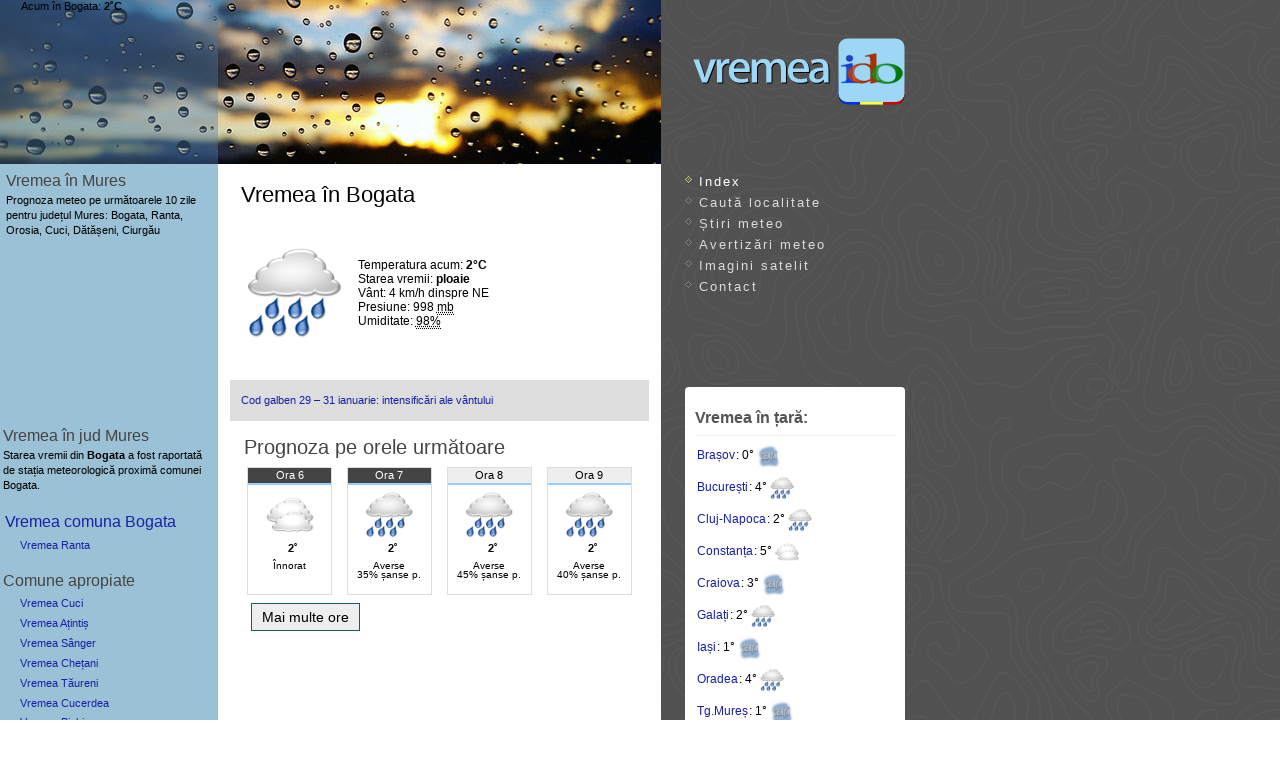

--- FILE ---
content_type: text/html
request_url: https://vremea.ido.ro/Bogata~684432.htm
body_size: 50495
content:
<!DOCTYPE html>
<html lang="ro">
<head prefix="og: http://ogp.me/ns#">
<meta charset="UTF-8">
<title>Vremea în Bogata județul Mures</title>
<meta name="viewport" content="width=device-width, initial-scale=1">
<meta name="theme-color" content="#b7daef">
<meta name="keywords" content="vremea, Bogata, Mures, romania, Ranta,Orosia,Cuci,Dătășeni,Ciurgău, prognoza, meteo">
<meta name="description" content="Vremea în comuna Bogata, jud. Mures. Află prognoza meteo pe ore și pe 10 zile în Bogata dintr-o privire!">

<!--GA--><script>
window['gtag_enable_tcf_support']=true;
</script>
<script async src="https://www.googletagmanager.com/gtag/js?id=G-HNYMG4C43P"></script>
<script>
window.dataLayer=window.dataLayer || [];
function gtag(){dataLayer.push(arguments);}
gtag('js',new Date());
gtag('config','G-HNYMG4C43P');
</script>

<link rel="stylesheet" type="text/css" media="screen" href="/styles/screen08d.css">

<style>
.hpom{padding:1px 4px;border:1px solid #555;border-radius:9px;font:bold 11px sans-serif;cursor:help}
</style>
<script>
var alert_jud="Mures";
var pagez="Bogata~684432.htm";
var namez="Bogata";
var now_title = "Vremea Bogata - ido.ro";
var now_text = "Vremea acum în Bogata: 2°, ploaie.";
</script>
<script src="/js/js.v3g.php"></script>

<meta name="author" content="ido.ro">
<meta name="subject" content="Vremea">
<meta name="robots" content="ALL">
<link rel="canonical" href="https://vremea.ido.ro/Bogata~684432.htm">
<link rel="preload" href="https://vremea.ido.ro/js/alert/Mures.json" as="fetch">
<link rel="manifest" href="/manifest.json">
<meta name="mobile-web-app-capable" content="yes">
<link rel="apple-touch-icon" href="/apple-touch-icon.png" sizes="180x180">
<link rel="icon" type="image/png" href="/android-chrome-192x192.png" sizes="192x192">
<link rel="icon" type="image/png" href="/favicon-32x32.png" sizes="32x32">
<link rel="icon" type="image/png" href="/favicon-16x16.png" sizes="16x16">
<link rel="mask-icon" href="/safari-pinned-tab.svg" color="#c1e1f7">
<meta name="apple-mobile-web-app-title" content="Vremea.ido.ro">
<meta name="application-name" content="Vremea.ido.ro">
<meta name="referrer" content="origin-when-cross-origin">

<meta property="og:url" content="https://vremea.ido.ro/Bogata~684432.htm">
<meta property="og:type" content="website">
<meta property="og:title" content="Vremea în Bogata">
<meta property="og:description" content="Prognoza meteo ido.ro pentru Bogata, jud. Mures detaliată pe 48 de ore și pe zece zile.">
<meta property="og:site_name" content="Vremea ido">
<meta property="og:image" content="https://vremea.ido.ro/og-image2.jpg">
<meta property="og:image:width" content="1200">
<meta property="og:image:height" content="630">
<meta property="og:locale" content="ro_RO">
</head>
<body>
<div id="container">
<div id="logo"><a href="//vremea.ido.ro"><img src="//vremea.ido.ro/images/vremea.png" srcset="/images/vremea.svg" alt="Vremea"></a></div>
<div id="top"><img src="//vremea.ido.ro/images/iarna/ploaie.jpg" alt="Meteo Romania">
</div>

<div id="sidebar">
<h2>Vremea în Mures</h2>
<p>Prognoza meteo pe următoarele 10 zile pentru județul Mures: Bogata, Ranta, Orosia, Cuci, Dătășeni, Ciurgău</p>
</div>

<div id="body">
<h1 id="h1now" class="xxs">Vremea în Bogata</h1><div id="now">
<img src="/img-meteo/t/ploaie.png" alt="ploaie">
<div id="nowtxt"> 
Temperatura acum: <b title="grade Celsius">2&deg;C</b><br>Starea vremii: <b>ploaie</b><br>Vânt: <span title="Vânt calm">4 km/h</span><span title="Direcția vântului">  dinspre NE</span><br><span title='Presiunea atmosferică: 749mmHg (milimetri coloană de mercur)'>Presiune: 998 <abbr title='milibari'>mb</abbr></span><br>Umiditate: <abbr title='Umiditatea relativă a aerului. Indicele Temperatură-Umiditate: 35.8'>98%</abbr><br></div></div><div id="acum"><span title="Temperatura la 6:06">Acum în Bogata: <b>2&#730;C</b></span></div>
<br><div class="show favs"><ul><li><a href="https://vremea.ido.ro/stiri/7289-cod-galben-29-31-ianuarie-intensificari-ale-vantului-7289/" title="Cod galben 29 – 31 ianuarie: intensificări ale vântului">Cod galben 29 – 31 ianuarie: intensificări ale vântului</a></li></ul></div>

<h2 id="peore">Prognoza pe orele următoare</h2>

<div class="hz">
<div title="Vânt: 5 km/h dinspre ESE. " class="bx ">
<p class="bx1 th0 thnight">Ora 6</p><img src="/img-meteo/cer-acoperit.png" alt="Înnorat" width="48" height="48"><p><b>2˚</b></p>
<p class="bx2">Înnorat</p></div><div title="Sunt 35% șanse să cadă 0.1 l/m2. Vânt: 6 km/h dinspre est. " class="bx ">
<p class="bx1 th0 thnight">Ora 7</p><img src="/img-meteo/ploaie.png" alt="Averse" width="48" height="48"><p><b>2˚</b></p>
<p class="bx2">Averse<br>35% șanse p.</p></div><div title="Sunt 45% șanse să cadă 0.12 l/m2. Vânt: 6 km/h dinspre est. " class="bx ">
<p class="bx1 th0">Ora 8</p><img src="/img-meteo/ploaie.png" alt="Averse" width="48" height="48"><p><b>2˚</b></p>
<p class="bx2">Averse<br>45% șanse p.</p></div><div title="Sunt 40% șanse să cadă 0.2 l/m2. Vânt: 5 km/h dinspre est. " class="bx ">
<p class="bx1 th0">Ora 9</p><img src="/img-meteo/ploaie.png" alt="Averse" width="48" height="48"><p><b>2˚</b></p>
<p class="bx2">Averse<br>40% șanse p.</p></div><div title="Sunt 35% șanse să cadă 0.1 l/m2. Vânt: 6 km/h dinspre est. " class="bx  hidebox">
<p class="bx1 th0">Ora 10</p><img src="/img-meteo/ploaie.png" alt="Averse" loading="lazy"><p><b>2˚</b></p>
<p class="bx2">Averse<br>35% șanse p.</p></div><div title="Sunt 35% șanse să cadă 0 l/m2. Vânt: 7 km/h dinspre est. " class="bx  hidebox">
<p class="bx1 th0">Ora 11</p><img src="/img-meteo/ploaie.png" alt="Averse" loading="lazy"><p><b>3˚</b></p>
<p class="bx2">Averse<br>35% șanse p.</p></div><div title="Vânt: 6 km/h dinspre est. " class="bx  hidebox">
<p class="bx1 th0">Ora 12</p><img src="/img-meteo/cer-acoperit.png" alt="Înnorat" loading="lazy"><p><b>4˚</b></p>
<p class="bx2">Înnorat</p></div><div title="Vânt: 5 km/h dinspre est. " class="bx  hidebox">
<p class="bx1 th5">Ora 13</p><img src="/img-meteo/cer-acoperit.png" alt="Înnorat" loading="lazy"><p><b>5˚</b></p>
<p class="bx2">Înnorat</p></div><div title="Vânt: 5 km/h dinspre NE. " class="bx  hidebox">
<p class="bx1 th5">Ora 14</p><img src="/img-meteo/cer-acoperit.png" alt="Înnorat" loading="lazy"><p><b>5˚</b></p>
<p class="bx2">Înnorat</p></div><div title="Vânt: 5 km/h dinspre NE. " class="bx  hidebox">
<p class="bx1 th5">Ora 15</p><img src="/img-meteo/cer-acoperit.png" alt="Înnorat" loading="lazy"><p><b>5˚</b></p>
<p class="bx2">Înnorat</p></div><div title="Vânt: 4 km/h dinspre VNV. " class="bx  hidebox">
<p class="bx1 th0">Ora 16</p><img src="/img-meteo/cer-acoperit.png" alt="Înnorat" loading="lazy"><p><b>4˚</b></p>
<p class="bx2">Înnorat</p></div><div title="Sunt 35% șanse să cadă 0.1 l/m2. Vânt: 4 km/h dinspre vest. " class="bx  hidebox">
<p class="bx1 th0">Ora 17</p><img src="/img-meteo/ploaie.png" alt="Averse" loading="lazy"><p><b>4˚</b></p>
<p class="bx2">Averse<br>35% șanse p.</p></div><div title="Sunt 35% șanse să cadă 0.1 l/m2. Vânt: 4 km/h dinspre VNV. " class="bx  hidebox">
<p class="bx1 th0 thnight">Ora 18</p><img src="/img-meteo/ploaie.png" alt="Averse" loading="lazy"><p><b>4˚</b></p>
<p class="bx2">Averse<br>35% șanse p.</p></div><div title="Sunt 40% șanse să cadă 0.18 l/m2. Vânt: 4 km/h dinspre vest. " class="bx  hidebox">
<p class="bx1 th0 thnight">Ora 19</p><img src="/img-meteo/ploaie.png" alt="Averse" loading="lazy"><p><b>3˚</b></p>
<p class="bx2">Averse<br>40% șanse p.</p></div><div title="Sunt 40% șanse să cadă 0.18 l/m2. Vânt: 4 km/h dinspre VSV. " class="bx  hidebox">
<p class="bx1 th0 thnight">Ora 20</p><img src="/img-meteo/ploaie.png" alt="Averse" loading="lazy"><p><b>3˚</b></p>
<p class="bx2">Averse<br>40% șanse p.</p></div><div title="Sunt 35% șanse să cadă 0.1 l/m2. Vânt: 4 km/h dinspre SV. " class="bx  hidebox">
<p class="bx1 th0 thnight">Ora 21</p><img src="/img-meteo/ploaie.png" alt="Averse" loading="lazy"><p><b>3˚</b></p>
<p class="bx2">Averse<br>35% șanse p.</p></div><div title="Sunt 40% șanse să cadă 0.1 l/m2. Vânt: 3 km/h dinspre est. " class="bx  hidebox">
<p class="bx1 th0 thnight">Ora 22</p><img src="/img-meteo/ploaie.png" alt="Averse" loading="lazy"><p><b>3˚</b></p>
<p class="bx2">Averse<br>40% șanse p.</p></div><div title="Sunt 35% șanse să cadă 0.1 l/m2. Vânt: 4 km/h dinspre est. " class="bx  hidebox">
<p class="bx1 th0 thnight">Ora 23</p><img src="/img-meteo/ploaie.png" alt="Averse" loading="lazy"><p><b>2˚</b></p>
<p class="bx2">Averse<br>35% șanse p.</p></div><div title="Sunt 35% șanse să cadă 0.1 l/m2. Vânt: 6 km/h dinspre est. " class="bx h0 hidebox">
<p class="bx1 th0 thnight"><strong>Sâm.</strong> ora 0</p><img src="/img-meteo/ploaie.png" alt="Averse" loading="lazy"><p><b>2˚</b></p>
<p class="bx2">Averse<br>35% șanse p.</p></div><div title="Sunt 35% șanse să cadă 0 l/m2. Vânt: 6 km/h dinspre est. " class="bx  hidebox">
<p class="bx1 th0 thnight">Ora 1</p><img src="/img-meteo/ploaie.png" alt="Averse" loading="lazy"><p><b>2˚</b></p>
<p class="bx2">Averse<br>35% șanse p.</p></div><div title="Sunt 35% șanse să cadă 0 l/m2. Vânt: 6 km/h dinspre ENE. " class="bx  hidebox">
<p class="bx1 th0 thnight">Ora 2</p><img src="/img-meteo/ploaie.png" alt="Averse" loading="lazy"><p><b>2˚</b></p>
<p class="bx2">Averse<br>35% șanse p.</p></div><div title="Vânt: 7 km/h dinspre est. " class="bx  hidebox">
<p class="bx1 th0 thnight">Ora 3</p><img src="/img-meteo/cer-acoperit.png" alt="Înnorat" loading="lazy"><p><b>2˚</b></p>
<p class="bx2">Înnorat</p></div><div title="Vânt: 7 km/h dinspre est. " class="bx  hidebox">
<p class="bx1 th0 thnight">Ora 4</p><img src="/img-meteo/cer-acoperit.png" alt="Înnorat" loading="lazy"><p><b>2˚</b></p>
<p class="bx2">Înnorat</p></div><div title="Sunt 35% șanse să cadă 0.09 l/m2. Vânt: 7 km/h dinspre est. " class="bx  hidebox">
<p class="bx1 th0 thnight">Ora 5</p><img src="/img-meteo/ploaie.png" alt="Averse" loading="lazy"><p><b>2˚</b></p>
<p class="bx2">Averse<br>35% șanse p.</p></div><div title="Vânt: 8 km/h dinspre est. " class="bx  hidebox">
<p class="bx1 th0 thnight">Ora 6</p><img src="/img-meteo/mixte.png" alt="Ploaie și ninsoare" loading="lazy"><p><b>2˚</b></p>
<p class="bx2">Ploaie, ninsoare<br>40% șanse p.</p></div><div title="Vânt: 8 km/h dinspre est. " class="bx  hidebox">
<p class="bx1 th0 thnight">Mâine, ora 7</p><img src="/img-meteo/mixte.png" alt="Ploaie și ninsoare" loading="lazy"><p><b>2˚</b></p>
<p class="bx2">Ploaie, ninsoare<br>40% șanse p.</p></div><div title="Vânt: 9 km/h dinspre est. " class="bx  hidebox">
<p class="bx1 th0">Ora 8</p><img src="/img-meteo/mixte.png" alt="Ploaie și ninsoare" loading="lazy"><p><b>2˚</b></p>
<p class="bx2">Ploaie, ninsoare<br>40% șanse p.</p></div><div title="Sunt 40% șanse să cadă 0.1 cm, Vânt: 8 km/h dinspre est. " class="bx  hidebox">
<p class="bx1 th0">Ora 9</p><img src="/img-meteo/ninsoare.png" alt="Ninsoare" loading="lazy"><p><b>2˚</b></p>
<p class="bx2">Ninsoare<br>40% șanse p.</p></div><div title="Vânt: 8 km/h dinspre est. " class="bx  hidebox">
<p class="bx1 th0">Ora 10</p><img src="/img-meteo/mixte.png" alt="Ploaie și ninsoare" loading="lazy"><p><b>2˚</b></p>
<p class="bx2">Ploaie, ninsoare<br>35% șanse p.</p></div><div title="Vânt: 9 km/h dinspre est. " class="bx  hidebox">
<p class="bx1 th0">Ora 11</p><img src="/img-meteo/mixte.png" alt="Ploaie și ninsoare" loading="lazy"><p><b>2˚</b></p>
<p class="bx2">Ploaie, ninsoare<br>30% șanse p.</p></div><div title="Vânt: 9 km/h dinspre est. " class="bx  hidebox">
<p class="bx1 th0">Ora 12</p><img src="/img-meteo/cer-acoperit.png" alt="Înnorat" loading="lazy"><p><b>3˚</b></p>
<p class="bx2">Înnorat</p></div><div title="Vânt: 9 km/h dinspre ESE. " class="bx  hidebox">
<p class="bx1 th0">Ora 13</p><img src="/img-meteo/cer-acoperit.png" alt="Înnorat" loading="lazy"><p><b>3˚</b></p>
<p class="bx2">Înnorat</p></div><div title="Vânt: 9 km/h dinspre est. " class="bx  hidebox">
<p class="bx1 th0">Ora 14</p><img src="/img-meteo/cer-acoperit.png" alt="Înnorat" loading="lazy"><p><b>4˚</b></p>
<p class="bx2">Înnorat</p></div><div title="Vânt: 7 km/h dinspre ESE. " class="bx  hidebox">
<p class="bx1 th0">Ora 15</p><img src="/img-meteo/cer-acoperit.png" alt="Înnorat" loading="lazy"><p><b>4˚</b></p>
<p class="bx2">Înnorat</p></div><div title="Vânt: 7 km/h dinspre ESE. " class="bx  hidebox">
<p class="bx1 th0">Ora 16</p><img src="/img-meteo/cer-acoperit.png" alt="Înnorat" loading="lazy"><p><b>3˚</b></p>
<p class="bx2">Înnorat</p></div><div title="Vânt: 7 km/h dinspre SSE. " class="bx  hidebox">
<p class="bx1 th0">Ora 17</p><img src="/img-meteo/cer-acoperit.png" alt="Înnorat" loading="lazy"><p><b>3˚</b></p>
<p class="bx2">Înnorat</p></div><div title="Vânt: 6 km/h dinspre SE. " class="bx  hidebox">
<p class="bx1 th0 thnight">Ora 18</p><img src="/img-meteo/cer-acoperit.png" alt="Înnorat" loading="lazy"><p><b>3˚</b></p>
<p class="bx2">Înnorat</p></div><div title="Vânt: 6 km/h dinspre ESE. " class="bx  hidebox">
<p class="bx1 th0 thnight">Ora 19</p><img src="/img-meteo/cer-acoperit.png" alt="Înnorat" loading="lazy"><p><b>2˚</b></p>
<p class="bx2">Înnorat</p></div><div title="Vânt: 5 km/h dinspre est. " class="bx  hidebox">
<p class="bx1 th0 thnight">Ora 20</p><img src="/img-meteo/cer-acoperit.png" alt="Înnorat" loading="lazy"><p><b>2˚</b></p>
<p class="bx2">Înnorat</p></div><div title="Vânt: 6 km/h dinspre est. " class="bx  hidebox">
<p class="bx1 th0 thnight">Ora 21</p><img src="/img-meteo/cer-acoperit.png" alt="Înnorat" loading="lazy"><p><b>2˚</b></p>
<p class="bx2">Înnorat</p></div><div title="Vânt: 7 km/h dinspre est. " class="bx  hidebox">
<p class="bx1 th0 thnight">Ora 22</p><img src="/img-meteo/cer-acoperit.png" alt="Înnorat" loading="lazy"><p><b>2˚</b></p>
<p class="bx2">Înnorat</p></div><div title="Vânt: 9 km/h dinspre est. " class="bx  hidebox">
<p class="bx1 th0 thnight">Ora 23</p><img src="/img-meteo/cer-acoperit.png" alt="Înnorat" loading="lazy"><p><b>1˚</b></p>
<p class="bx2">Înnorat</p></div><div title="Vânt: 10 km/h dinspre est. " class="bx h0 hidebox">
<p class="bx1 th0 thnight"><strong>Dum.</strong> ora 0</p><img src="/img-meteo/cer-acoperit.png" alt="Înnorat" loading="lazy"><p><b>1˚</b></p>
<p class="bx2">Înnorat</p></div><div title="Vânt: 9 km/h dinspre est. " class="bx  hidebox">
<p class="bx1 th0 thnight">Ora 1</p><img src="/img-meteo/cer-acoperit.png" alt="Înnorat" loading="lazy"><p><b>1˚</b></p>
<p class="bx2">Înnorat</p></div><div title="Vânt: 9 km/h dinspre est. " class="bx  hidebox">
<p class="bx1 th0 thnight">Ora 2</p><img src="/img-meteo/cer-acoperit.png" alt="Înnorat" loading="lazy"><p><b>1˚</b></p>
<p class="bx2">Înnorat</p></div><div title="Vânt: 10 km/h dinspre est. " class="bx  hidebox">
<p class="bx1 th0 thnight">Ora 3</p><img src="/img-meteo/cer-acoperit.png" alt="Înnorat" loading="lazy"><p><b>0˚</b></p>
<p class="bx2">Înnorat</p></div><div title="Vânt: 10 km/h dinspre ESE. " class="bx  hidebox">
<p class="bx1 th0 thnight">Ora 4</p><img src="/img-meteo/cer-acoperit.png" alt="Înnorat" loading="lazy"><p><b>0˚</b></p>
<p class="bx2">Înnorat</p></div><div title="Vânt: 10 km/h dinspre ESE. " class="bx  hidebox">
<p class="bx1 th0 thnight">Ora 5</p><img src="/img-meteo/cer-acoperit.png" alt="Înnorat" loading="lazy"><p><b>0˚</b></p>
<p class="bx2">Înnorat</p></div></div>
<div class="dbttn"><button id="more_hour" class="bttn" href="#peore" onclick="scrollToElement('peore');showore();">Mai multe ore</button></div>
<div class="adbx" style="padding:15px 0;max-height:360px;min-height:100px;margin:auto">
<script async src="https://pagead2.googlesyndication.com/pagead/js/adsbygoogle.js?client=ca-pub-4459042858466370"
 crossorigin="anonymous"></script>
<!-- vido-top-v3 -->
<ins class="adsbygoogle vido-top"
 style="display:block;margin:auto"
 data-ad-client="ca-pub-4459042858466370"
 data-ad-slot="2979367737"
 data-ad-format="rectangle, horizontal"
 data-ad-channel="7938231977"
 data-full-width-responsive="true"></ins>
<script>
(adsbygoogle=window.adsbygoogle||[]).push({});
</script>
</div>

<div id="prognoza">
<h2 id="daily">Prognoza meteo pe 10 zile</h2>

<br> <br><table class="tinfo">
<tr>
<td class="td-15">&lt;-15</td>
<td class="td-10">-10</td>
<td class="td-5">-5</td>
<td class="td0">0</td>
<td class="td5">5</td>
<td class="td10">10</td>
<td class="td15">15</td>
<td class="td20">20</td>
<td class="td25">25</td>
<td class="td30">30</td>
<td class="td35">35+</td>
</tr>
</table>

<table class="tabeldate"><tr><th class="thday" id="tazi">Ziua</th><th class="thnight">Noaptea</th></tr>
<tr class="dh">
<td class="td5" colspan="2" align="center">
<script>var daily_title="Prognoza Bogata - ido.ro";var daily_text="Azi în Bogata: 5°, Averse, la noapte: 1°. Vezi prognoza pentru zilele următoare.";</script><p id="azi"><b>Azi, vineri, 30 ian.</b>: <small><span title="Temperatura maximă a zilei"> Max</span>:5˚ - <span title="Temperatura minimă a nopții"> Min</span>:1˚</small><button id="btns0" class="plus" title="Prognoza pe 24 ore">+</button>
</p></td>
</tr>
<tr id="vr0" style="display: none;">
<td colspan="2" class="la24">
<div><b>Calendarul zilei:</b><br>
Soarele răsare la 07:48 și apune la 17:24.<br>
Luna răsare la 14:08 și apune la 06:14.<br>
<b>Prognoza pe 24 ore:</b><br>Umiditate: 92%. <br>
Index UltraViolete: <abbr style="cursor:help" title="Peste 6: risc mare. Peste 9: risc foarte mare">1.</abbr></div>
</td>
</tr>
<tr class="c2">
<td bgcolor="#fff" class="miq" width="50%" valign="top">
<p>Averse</p>
<p>Maxima zilei: 5°</p><p>Vânt: 6 km/h din<span class="g9">spre</span> ESE</p><p>Șanse de precip<span class="g9">itații</span>: 40%</p><p title="Cantitate de precipitații: 0.02 litri pe metru pătrat">Cantitate precip: <span class="qpx1 qp">‹1</span><span class="ngst"> L/m²</span></p>
</td>
<td bgcolor="#fff" class="miq" width="50%" valign="top">
<p>Averse</p>
<p>Minima nopții: 1°</p><p>Vânt: 8 km/h din<span class="g9">spre</span> E</p><p>Șanse de precip<span class="g9">itații</span>: 50%</p><p title="Cantitate de precipitații: 1 litru pe metru pătrat">Cantitate precip: <span class="qpx1 qp">1</span><span class="ngst"> L/m²</span></p>
</td>
</tr>
<tr class="ico"><td><img src="/img-meteo/ploaie.png" alt="Averse" title="Averse de ploaie"></td><td><img src="/img-meteo/ploaie.png" alt="Averse" title="Averse de ploaie"></td></tr>
<tr class="tdspace"><td colspan="2"></td></tr>
<tr class="dh">
<td class="td0" colspan="2" align="center"><p id="maine"><b>Mâine, sâmbătă, 31 ian.</b>: <small><span title="Temperatura maximă a zilei"> Max</span>:4˚ - <span title="Temperatura minimă a nopții"> Min</span>:-1˚</small><button id="btns2" class="plus" title="Prognoza pe 24 ore">+</button>
</p></td>
</tr>
<tr id="vr2" style="display: none;">
<td colspan="2" class="la24">
<div><b>Calendarul zilei:</b><br>
Soarele răsare la 07:46 și apune la 17:26.<br>
Luna răsare la 15:28 și apune la 07:05.<br>
<b>Prognoza pe 24 ore:</b><br>Umiditate: 88%. <br>
Index UltraViolete: <abbr style="cursor:help" title="Peste 6: risc mare. Peste 9: risc foarte mare">1.</abbr></div>
</td>
</tr>
<tr class="c2">
<td bgcolor="#fff" class="miq" width="50%" valign="top">
<p>Ploaie și ninsoare</p>
<p>Maxima zilei: 4°</p><p>Vânt: 9 km/h din<span class="g9">spre</span> ESE</p><p>Șanse de precip<span class="g9">itații</span>: 45%</p><p title="Cantitate de precipitații: 0.6 litri pe metru pătrat">Cantitate precip: <span class="qpx1 qp">‹1</span><span class="ngst"> L/m²</span></p>
</td>
<td bgcolor="#fff" class="miq" width="50%" valign="top">
<p>Înnorat</p>
<p>Minima nopții: -1°</p><p>Vânt: 10 km/h din<span class="g9">spre</span> ESE</p><p class="gri">Șanse de precip<span class="g9">itații</span>: 25%</p><p class="gri">Cantitate precip.: 0</p>
</td>
</tr>
<tr class="ico"><td><img src="/img-meteo/mixte.png" alt="Ploaie și ninsoare" title="Precipitații mixte, ploaie și ninsoare"></td><td><img src="/img-meteo/cer-acoperit.png" alt="Înnorat" title="Înnorat"></td></tr>
<tr class="tdspace"><td colspan="2">
<div class="adbx">
<script async src="https://pagead2.googlesyndication.com/pagead/js/adsbygoogle.js?client=ca-pub-4459042858466370" crossorigin="anonymous"></script>
<!-- in prognoze ido display 2ndday-->
<ins class="adsbygoogle"
 style="display:block;margin:16px auto;max-height:360px"
 data-ad-client="ca-pub-4459042858466370"
 data-ad-slot="3976343499"
 data-ad-format="rectangle, horizontal"
 data-ad-channel="7938231977"
 data-full-width-responsive="true"></ins>
<script>
(adsbygoogle=window.adsbygoogle||[]).push({});
</script></div>
</td></tr>
<tr class="dh">
<td class="td0" colspan="2" align="center"><p><b>Duminică, 1 februarie</b>: <small><span title="Temperatura maximă a zilei"> Max</span>:3˚ - <span title="Temperatura minimă a nopții"> Min</span>:-4˚</small><button id="btns4" class="plus" title="Prognoza pe 24 ore">+</button>
</p></td>
</tr>
<tr id="vr4" style="display: none;">
<td colspan="2" class="la24">
<div><b>Calendarul zilei:</b><br>
Soarele răsare la 07:45 și apune la 17:27.<br>
Luna răsare la 16:51 și apune la 07:43.<br>
<b>Prognoza pe 24 ore:</b><br>Umiditate: 74%. <br>
Index UltraViolete: <abbr style="cursor:help" title="Peste 6: risc mare. Peste 9: risc foarte mare">1.</abbr></div>
</td>
</tr>
<tr class="c2">
<td bgcolor="#fff" class="miq" width="50%" valign="top">
<p>Mai mult noros</p>
<p>Maxima zilei: 3°</p><p>Vânt: 11 km/h din<span class="g9">spre</span> ESE</p><p class="gri">Șanse de precip<span class="g9">itații</span>: 5%</p><p class="gri">Cantitate precip.: 0</p>
</td>
<td bgcolor="#fff" class="miq" width="50%" valign="top">
<p>Mai mult noros</p>
<p>Minima nopții: -4°</p><p>Vânt: 13 km/h din<span class="g9">spre</span> E</p><p class="gri">Șanse de precip<span class="g9">itații</span>: 0%</p><p class="gri">Cantitate precip.: 0</p>
</td>
</tr>
<tr class="ico"><td><img src="/img-meteo/noros.png" alt="Mai mult noros" title="Zi predominant noroasă"></td><td><img src="/img-meteo/cer-acoperit.png" alt="Mai mult noros" title="Noapte predominant noroasă"></td></tr>
<tr class="tdspace"><td colspan="2"></td></tr>

<tr class="tdspace nxtwk"><td colspan="2">
<h3 id="sapt-2">Săptămâna viitoare</h3>
</td></tr>
<tr class="dh">
<td class="td0" colspan="2" align="center"><p><b>Luni, 2 februarie</b>: <small><span title="Temperatura maximă a zilei"> Max</span>:1˚ - <span title="Temperatura minimă a nopții"> Min</span>:-5˚</small><button id="btns6" class="plus" title="Prognoza pe 24 ore">+</button>
</p></td>
</tr>
<tr id="vr6" style="display: none;">
<td colspan="2" class="la24">
<div><b>Calendarul zilei:</b><br>
Soarele răsare la 07:44 și apune la 17:29.<br>
Luna răsare la 18:12 și apune la 08:10.<br>
<b>Prognoza pe 24 ore:</b><br>Umiditate: 63%. <br>
Index UltraViolete: <abbr style="cursor:help" title="Peste 6: risc mare. Peste 9: risc foarte mare">1.</abbr></div>
</td>
</tr>
<tr class="c2">
<td bgcolor="#fff" class="miq" width="50%" valign="top">
<p>Parțial noros</p>
<p>Maxima zilei: 1°</p><p>Vânt: 9 km/h din<span class="g9">spre</span> SE</p><p class="gri">Șanse de precip<span class="g9">itații</span>: 0%</p><p class="gri">Cantitate precip.: 0</p>
</td>
<td bgcolor="#fff" class="miq" width="50%" valign="top">
<p>Mai mult noros</p>
<p>Minima nopții: -5°</p><p>Vânt: 5 km/h din<span class="g9">spre</span> ESE</p><p class="gri">Șanse de precip<span class="g9">itații</span>: 5%</p><p class="gri">Cantitate precip.: 0</p>
</td>
</tr>
<tr class="ico"><td><img src="/img-meteo/noros.png" alt="Parțial noros" title="Zi cu nori sporadici"></td><td><img src="/img-meteo/noapte-noros.png" alt="Mai mult noros" title="Noapte parțial înnorată"></td></tr>
<tr class="tdspace"><td colspan="2"></td></tr>
<tr class="dh">
<td class="td0" colspan="2" align="center"><p><b>Marți, 3 februarie</b>: <small><span title="Temperatura maximă a zilei"> Max</span>:4˚ - <span title="Temperatura minimă a nopții"> Min</span>:-1˚</small><button id="btns8" class="plus" title="Prognoza pe 24 ore">+</button>
</p></td>
</tr>
<tr id="vr8" style="display: none;">
<td colspan="2" class="la24">
<div><b>Calendarul zilei:</b><br>
Soarele răsare la 07:43 și apune la 17:30.<br>
Luna răsare la 19:30 și apune la 08:32.<br>
<b>Prognoza pe 24 ore:</b><br>Umiditate: 65%. <br>
Index UltraViolete: <abbr style="cursor:help" title="Peste 6: risc mare. Peste 9: risc foarte mare">1.</abbr></div>
</td>
</tr>
<tr class="c2">
<td bgcolor="#fff" class="miq" width="50%" valign="top">
<p>Mai mult însorit</p>
<p>Maxima zilei: 4°</p><p>Vânt: 7 km/h din<span class="g9">spre</span> SE</p><p class="gri">Șanse de precip<span class="g9">itații</span>: 5%</p><p class="gri">Cantitate precip.: 0</p>
</td>
<td bgcolor="#fff" class="miq" width="50%" valign="top">
<p>Mai mult noros</p>
<p>Minima nopții: -1°</p><p>Vânt: 8 km/h din<span class="g9">spre</span> ESE</p><p class="gri">Șanse de precip<span class="g9">itații</span>: 5%</p><p class="gri">Cantitate precip.: 0</p>
</td>
</tr>
<tr class="ico"><td><img src="/img-meteo/mai-mult-insorit.png" alt="Mai mult însorit" title="Zi predominant însorită"></td><td><img src="/img-meteo/cer-acoperit.png" alt="Mai mult noros" title="Noapte predominant noroasă"></td></tr>
<tr class="tdspace"><td colspan="2"></td></tr>
<tr class="dh">
<td class="td5" colspan="2" align="center"><p><b>Miercuri, 4 februarie</b>: <small><span title="Temperatura maximă a zilei"> Max</span>:8˚ - <span title="Temperatura minimă a nopții"> Min</span>:1˚</small><button id="btns10" class="plus" title="Prognoza pe 24 ore">+</button>
</p></td>
</tr>
<tr id="vr10" style="display: none;">
<td colspan="2" class="la24">
<div><b>Calendarul zilei:</b><br>
Soarele răsare la 07:42 și apune la 17:32.<br>
Luna răsare la 20:43 și apune la 08:51.<br>
<b>Prognoza pe 24 ore:</b><br>Umiditate: 68%. <br>
Index UltraViolete: <abbr style="cursor:help" title="Peste 6: risc mare. Peste 9: risc foarte mare">1.</abbr></div>
</td>
</tr>
<tr class="c2">
<td bgcolor="#fff" class="miq" width="50%" valign="top">
<p>Mai mult noros</p>
<p>Maxima zilei: 8°</p><p>Vânt: 9 km/h din<span class="g9">spre</span> SE</p><p class="gri">Șanse de precip<span class="g9">itații</span>: 5%</p><p class="gri">Cantitate precip.: 0</p>
</td>
<td bgcolor="#fff" class="miq" width="50%" valign="top">
<p>Mai mult noros</p>
<p>Minima nopții: 1°</p><p>Vânt: 10 km/h din<span class="g9">spre</span> ESE</p><p class="gri">Șanse de precip<span class="g9">itații</span>: 10%</p><p class="gri">Cantitate precip.: 0</p>
</td>
</tr>
<tr class="ico"><td><img src="/img-meteo/noros.png" alt="Mai mult noros" title="Zi predominant noroasă"></td><td><img src="/img-meteo/cer-acoperit.png" alt="Mai mult noros" title="Noapte predominant noroasă"></td></tr>
<tr class="tdspace"><td colspan="2"></td></tr>
<tr class="dh">
<td class="td5" colspan="2" align="center"><p><b>Joi, 5 februarie</b>: <small><span title="Temperatura maximă a zilei"> Max</span>:9˚ - <span title="Temperatura minimă a nopții"> Min</span>:2˚</small><button id="btns12" class="plus" title="Prognoza pe 24 ore">+</button>
</p></td>
</tr>
<tr id="vr12" style="display: none;">
<td colspan="2" class="la24">
<div><b>Calendarul zilei:</b><br>
Soarele răsare la 07:40 și apune la 17:33.<br>
Luna răsare la 21:54 și apune la 09:07.<br>
<b>Prognoza pe 24 ore:</b><br>Umiditate: 74%. <br>
Index UltraViolete: <abbr style="cursor:help" title="Peste 6: risc mare. Peste 9: risc foarte mare">1.</abbr></div>
</td>
</tr>
<tr class="c2">
<td bgcolor="#fff" class="miq" width="50%" valign="top">
<p>Mai mult noros</p>
<p>Maxima zilei: 9°</p><p>Vânt: 10 km/h din<span class="g9">spre</span> SE</p><p class="gri">Șanse de precip<span class="g9">itații</span>: 10%</p><p class="gri">Cantitate precip.: 0</p>
</td>
<td bgcolor="#fff" class="miq" width="50%" valign="top">
<p>Mai mult noros</p>
<p>Minima nopții: 2°</p><p>Vânt: 10 km/h din<span class="g9">spre</span> SE</p><p class="gri">Șanse de precip<span class="g9">itații</span>: 15%</p><p class="gri">Cantitate precip.: 0</p>
</td>
</tr>
<tr class="ico"><td><img src="/img-meteo/noros.png" alt="Mai mult noros" title="Zi predominant noroasă"></td><td><img src="/img-meteo/cer-acoperit.png" alt="Mai mult noros" title="Noapte predominant noroasă"></td></tr>
<tr class="tdspace"><td colspan="2"></td></tr>
<tr class="dh">
<td class="td10" colspan="2" align="center"><p><b>Vineri, 6 februarie</b>: <small><span title="Temperatura maximă a zilei"> Max</span>:10˚ - <span title="Temperatura minimă a nopții"> Min</span>:1˚</small><button id="btns14" class="plus" title="Prognoza pe 24 ore">+</button>
</p></td>
</tr>
<tr id="vr14" style="display: none;">
<td colspan="2" class="la24">
<div><b>Calendarul zilei:</b><br>
Soarele răsare la 07:39 și apune la 17:35.<br>
Luna răsare la 23:03 și apune la 09:24.<br>
<b>Prognoza pe 24 ore:</b><br>Umiditate: 84%. <br>
Index UltraViolete: <abbr style="cursor:help" title="Peste 6: risc mare. Peste 9: risc foarte mare">1.</abbr></div>
</td>
</tr>
<tr class="c2">
<td bgcolor="#fff" class="miq" width="50%" valign="top">
<p>Parțial noros</p>
<p>Maxima zilei: 10°</p><p>Vânt: 9 km/h din<span class="g9">spre</span> SE</p><p class="gri">Șanse de precip<span class="g9">itații</span>: 15%</p><p class="gri">Cantitate precip.: 0</p>
</td>
<td bgcolor="#fff" class="miq" width="50%" valign="top">
<p>Înnorat</p>
<p>Minima nopții: 1°</p><p>Vânt: 9 km/h din<span class="g9">spre</span> ESE</p><p class="gri">Șanse de precip<span class="g9">itații</span>: 20%</p><p class="gri">Cantitate precip.: 0</p>
</td>
</tr>
<tr class="ico"><td><img src="/img-meteo/noros.png" alt="Parțial noros" title="Zi cu nori sporadici"></td><td><img src="/img-meteo/cer-acoperit.png" alt="Înnorat" title="Înnorat"></td></tr>
<tr class="tdspace"><td colspan="2"></td></tr>
<tr class="dh">
<td class="td5" colspan="2" align="center"><p><b>Sâmbătă, 7 februarie</b>: <small><span title="Temperatura maximă a zilei"> Max</span>:8˚ - <span title="Temperatura minimă a nopții"> Min</span>:2˚</small><button id="btns16" class="plus" title="Prognoza pe 24 ore">+</button>
</p></td>
</tr>
<tr id="vr16" style="display: none;">
<td colspan="2" class="la24">
<div><b>Calendarul zilei:</b><br>
Soarele răsare la 07:37 și apune la 17:36.<br>
Luna răsare la 05:49 și apune la 09:41.<br>
<b>Prognoza pe 24 ore:</b><br>Umiditate: 86%. <br>
Index UltraViolete: <abbr style="cursor:help" title="Peste 6: risc mare. Peste 9: risc foarte mare">1.</abbr></div>
</td>
</tr>
<tr class="c2">
<td bgcolor="#fff" class="miq" width="50%" valign="top">
<p>Înnorat</p>
<p>Maxima zilei: 8°</p><p>Vânt: 8 km/h din<span class="g9">spre</span> S</p><p class="gri">Șanse de precip<span class="g9">itații</span>: 25%</p><p class="gri">Cantitate precip.: 0</p>
</td>
<td bgcolor="#fff" class="miq" width="50%" valign="top">
<p>Înnorat</p>
<p>Minima nopții: 2°</p><p>Vânt: 8 km/h din<span class="g9">spre</span> VSV</p><p class="gri">Șanse de precip<span class="g9">itații</span>: 25%</p><p class="gri">Cantitate precip.: 0</p>
</td>
</tr>
<tr class="ico"><td><img src="/img-meteo/cer-acoperit.png" alt="Înnorat" title="Înnorat"></td><td><img src="/img-meteo/cer-acoperit.png" alt="Înnorat" title="Înnorat"></td></tr>
<tr class="tdspace"><td colspan="2"></td></tr>
<tr class="dh">
<td class="td5" colspan="2" align="center"><p><b>Duminică, 8 februarie</b>: <small><span title="Temperatura maximă a zilei"> Max</span>:7˚ - <span title="Temperatura minimă a nopții"> Min</span>:-1˚</small><button id="btns18" class="plus" title="Prognoza pe 24 ore">+</button>
</p></td>
</tr>
<tr id="vr18" style="display: none;">
<td colspan="2" class="la24">
<div><b>Calendarul zilei:</b><br>
Soarele răsare la 07:36 și apune la 17:38.<br>
Luna răsare la 00:11 și apune la 09:59.<br>
<b>Prognoza pe 24 ore:</b><br>Umiditate: 86%. <br>
Index UltraViolete: <abbr style="cursor:help" title="Peste 6: risc mare. Peste 9: risc foarte mare">1.</abbr></div>
</td>
</tr>
<tr class="c2">
<td bgcolor="#fff" class="miq" width="50%" valign="top">
<p>Înnorat</p>
<p>Maxima zilei: 7°</p><p>Vânt: 7 km/h din<span class="g9">spre</span> V</p><p class="gri">Șanse de precip<span class="g9">itații</span>: 25%</p><p class="gri">Cantitate precip.: 0</p>
</td>
<td bgcolor="#fff" class="miq" width="50%" valign="top">
<p>Înnorat</p>
<p>Minima nopții: -1°</p><p>Vânt: 7 km/h din<span class="g9">spre</span> S</p><p class="gri">Șanse de precip<span class="g9">itații</span>: 20%</p><p class="gri">Cantitate precip.: 0</p>
</td>
</tr>
<tr class="ico"><td><img src="/img-meteo/cer-acoperit.png" alt="Înnorat" title="Înnorat"></td><td><img src="/img-meteo/cer-acoperit.png" alt="Înnorat" title="Înnorat"></td></tr>
<tr class="tdspace"><td colspan="2"></td></tr>

<tr class="tdspace nxtwk"><td colspan="2" style="min-width:300px;width:100%">


<div class="adbx">
<script async src="https://pagead2.googlesyndication.com/pagead/js/adsbygoogle.js?client=ca-pub-4459042858466370" crossorigin="anonymous"></script>
<!-- in prognoze ido display -->
<ins class="adsbygoogle"
 style="display:block;margin:auto;max-height:360px"
 data-ad-client="ca-pub-4459042858466370"
 data-ad-slot="3976343499"
 data-ad-format="rectangle, horizontal"
 data-ad-channel="7938231977"
 data-full-width-responsive="true"></ins>
<script>
(adsbygoogle=window.adsbygoogle||[]).push({});
</script></div>


<h3 id="sapt-3">Săptămâna următoare</h3>
</td></tr>
<tr class="dh">
<td class="td5" colspan="2" align="center"><p><b>Luni, 9 februarie</b>: <small><span title="Temperatura maximă a zilei"> Max</span>:8˚ - <span title="Temperatura minimă a nopții"> Min</span>:1˚</small><button id="btns20" class="plus" title="Prognoza pe 24 ore">+</button>
</p></td>
</tr>
<tr id="vr20" style="display: none;">
<td colspan="2" class="la24">
<div><b>Calendarul zilei:</b><br>
Soarele răsare la 07:35 și apune la 17:39.<br>
Luna răsare la 01:20 și apune la 10:22.<br>
<b>Prognoza pe 24 ore:</b><br>Umiditate: 81%. <br>
Index UltraViolete: <abbr style="cursor:help" title="Peste 6: risc mare. Peste 9: risc foarte mare">1.</abbr></div>
</td>
</tr>
<tr class="c2">
<td bgcolor="#fff" class="miq" width="50%" valign="top">
<p>Înnorat</p>
<p>Maxima zilei: 8°</p><p>Vânt: 9 km/h din<span class="g9">spre</span> SE</p><p class="gri">Șanse de precip<span class="g9">itații</span>: 20%</p><p class="gri">Cantitate precip.: 0</p>
</td>
<td bgcolor="#fff" class="miq" width="50%" valign="top">
<p>Averse</p>
<p>Minima nopții: 1°</p><p>Vânt: 9 km/h din<span class="g9">spre</span> ESE</p><p>Șanse de precip<span class="g9">itații</span>: 35%</p><p title="Cantitate de precipitații: 0.5 litri pe metru pătrat">Cantitate precip: <span class="qpx1 qp">‹1</span><span class="ngst"> L/m²</span></p>
</td>
</tr>
<tr class="ico"><td><img src="/img-meteo/cer-acoperit.png" alt="Înnorat" title="Înnorat"></td><td><img src="/img-meteo/ploaie.png" alt="Averse" title="Noapte parțial înnorată cu averse de ploaie"></td></tr>
<tr class="tdspace"><td colspan="2"></td></tr>
<tr class="dh">
<td class="td5" colspan="2" align="center"><p><b>Marți, 10 februarie</b>: <small><span title="Temperatura maximă a zilei"> Max</span>:8˚ - <span title="Temperatura minimă a nopții"> Min</span>:1˚</small><button id="btns22" class="plus" title="Prognoza pe 24 ore">+</button>
</p></td>
</tr>
<tr id="vr22" style="display: none;">
<td colspan="2" class="la24">
<div><b>Calendarul zilei:</b><br>
Soarele răsare la 07:33 și apune la 17:41.<br>
Luna răsare la 02:27 și apune la 10:50.<br>
<b>Prognoza pe 24 ore:</b><br>Umiditate: 79%. <br>
Index UltraViolete: <abbr style="cursor:help" title="Peste 6: risc mare. Peste 9: risc foarte mare">1.</abbr></div>
</td>
</tr>
<tr class="c2">
<td bgcolor="#fff" class="miq" width="50%" valign="top">
<p>Averse izolate</p>
<p>Maxima zilei: 8°</p><p>Vânt: 9 km/h din<span class="g9">spre</span> S</p><p>Șanse de precip<span class="g9">itații</span>: 35%</p><p title="Cantitate de precipitații: 0.3 litri pe metru pătrat">Cantitate precip: <span class="qpx1 qp">‹1</span><span class="ngst"> L/m²</span></p>
</td>
<td bgcolor="#fff" class="miq" width="50%" valign="top">
<p>Averse</p>
<p>Minima nopții: 1°</p><p>Vânt: 9 km/h din<span class="g9">spre</span> S</p><p>Șanse de precip<span class="g9">itații</span>: 35%</p><p title="Cantitate de precipitații: 0.4 litri pe metru pătrat">Cantitate precip: <span class="qpx1 qp">‹1</span><span class="ngst"> L/m²</span></p>
</td>
</tr>
<tr class="ico"><td><img src="/img-meteo/ploaie.png" alt="Însorit, averse izolate" title="Zi parţial însorită cu ceva ploaie în averse"></td><td><img src="/img-meteo/ploaie.png" alt="Averse" title="Noapte parțial înnorată cu averse de ploaie"></td></tr>
<tr class="tdspace"><td colspan="2"></td></tr>
<tr class="dh">
<td class="td5" colspan="2" align="center"><p><b>Miercuri, 11 februarie</b>: <small><span title="Temperatura maximă a zilei"> Max</span>:8˚ - <span title="Temperatura minimă a nopții"> Min</span>:2˚</small><button id="btns24" class="plus" title="Prognoza pe 24 ore">+</button>
</p></td>
</tr>
<tr id="vr24" style="display: none;">
<td colspan="2" class="la24">
<div><b>Calendarul zilei:</b><br>
Soarele răsare la 07:32 și apune la 17:42.<br>
Luna răsare la 03:32 și apune la 11:27.<br>
<b>Prognoza pe 24 ore:</b><br>Umiditate: 81%. <br>
Index UltraViolete: <abbr style="cursor:help" title="Peste 6: risc mare. Peste 9: risc foarte mare">1.</abbr></div>
</td>
</tr>
<tr class="c2">
<td bgcolor="#fff" class="miq" width="50%" valign="top">
<p>Înnorat</p>
<p>Maxima zilei: 8°</p><p>Vânt: 9 km/h din<span class="g9">spre</span> SV</p><p class="gri">Șanse de precip<span class="g9">itații</span>: 25%</p><p class="gri">Cantitate precip.: 0</p>
</td>
<td bgcolor="#fff" class="miq" width="50%" valign="top">
<p>Averse</p>
<p>Minima nopții: 2°</p><p>Vânt: 10 km/h din<span class="g9">spre</span> VSV</p><p>Șanse de precip<span class="g9">itații</span>: 35%</p><p title="Cantitate de precipitații: 1.1 litri pe metru pătrat">Cantitate precip: <span class="qpx1 qp">1</span><span class="ngst"> L/m²</span></p>
</td>
</tr>
<tr class="ico"><td><img src="/img-meteo/cer-acoperit.png" alt="Înnorat" title="Înnorat"></td><td><img src="/img-meteo/ploaie.png" alt="Averse" title="Averse de ploaie"></td></tr>
<tr class="tdspace"><td colspan="2"></td></tr>
<tr class="dh">
<td class="td5" colspan="2" align="center"><p><b>Joi, 12 februarie</b>: <small><span title="Temperatura maximă a zilei"> Max</span>:7˚ - <span title="Temperatura minimă a nopții"> Min</span>:0˚</small><button id="btns26" class="plus" title="Prognoza pe 24 ore">+</button>
</p></td>
</tr>
<tr id="vr26" style="display: none;">
<td colspan="2" class="la24">
<div><b>Calendarul zilei:</b><br>
Soarele răsare la 07:30 și apune la 17:44.<br>
Luna răsare la 04:32 și apune la 12:12.<br>
<b>Prognoza pe 24 ore:</b><br>Umiditate: 82%. <br>
Index UltraViolete: <abbr style="cursor:help" title="Peste 6: risc mare. Peste 9: risc foarte mare">1.</abbr></div>
</td>
</tr>
<tr class="c2">
<td bgcolor="#fff" class="miq" width="50%" valign="top">
<p>Înnorat</p>
<p>Maxima zilei: 7°</p><p>Vânt: 11 km/h din<span class="g9">spre</span> V</p><p class="gri">Șanse de precip<span class="g9">itații</span>: 25%</p><p class="gri">Cantitate precip.: 0</p>
</td>
<td bgcolor="#fff" class="miq" width="50%" valign="top">
<p>Ploaie și ninsoare</p>
<p>Minima nopții: 0°</p><p>Vânt: 9 km/h din<span class="g9">spre</span> VNV</p><p>Șanse de precip<span class="g9">itații</span>: 50%</p><p title="Cantitate de precipitații: 1 litru pe metru pătrat">Cantitate precip: <span class="qpx1 qp">1</span><span class="ngst"> L/m²</span></p>
</td>
</tr>
<tr class="ico"><td><img src="/img-meteo/cer-acoperit.png" alt="Înnorat" title="Înnorat"></td><td><img src="/img-meteo/mixte.png" alt="Ploaie și ninsoare" title="Precipitații mixte, ploaie și ninsoare"></td></tr>
<tr class="tdspace"><td colspan="2"></td></tr>
<tr class="dh">
<td class="td5" colspan="2" align="center"><p><b>Vineri, 13 februarie</b>: <small><span title="Temperatura maximă a zilei"> Max</span>:5˚ - <span title="Temperatura minimă a nopții"> Min</span>:-2˚</small><button id="btns28" class="plus" title="Prognoza pe 24 ore">+</button>
</p></td>
</tr>
<tr id="vr28" style="display: none;">
<td colspan="2" class="la24">
<div><b>Calendarul zilei:</b><br>
Soarele răsare la 07:29 și apune la 17:45.<br>
Luna răsare la 05:24 și apune la 13:09.<br>
<b>Prognoza pe 24 ore:</b><br>Umiditate: 84%. <br>
Index UltraViolete: <abbr style="cursor:help" title="Peste 6: risc mare. Peste 9: risc foarte mare">1.</abbr></div>
</td>
</tr>
<tr class="c2">
<td bgcolor="#fff" class="miq" width="50%" valign="top">
<p>Ninsoare</p>
<p>Maxima zilei: 5°</p><p>Vânt: 11 km/h din<span class="g9">spre</span> V</p><p>Șanse de precip<span class="g9">itații</span>: 40%</p><p title="Cantitate de precipitații: 0.9 litri pe metru pătrat">Cantitate precip: <span class="qpx1 qp">‹1</span><span class="ngst"> L/m²</span></p>
</td>
<td bgcolor="#fff" class="miq" width="50%" valign="top">
<p>Noros cu fulguiri</p>
<p>Minima nopții: -2°</p><p>Vânt: 9 km/h din<span class="g9">spre</span> V</p><p>Șanse de precip<span class="g9">itații</span>: 30%</p><p title="Cantitate de precipitații: 0.4 litri pe metru pătrat">Cantitate precip: <span class="qpx1 qp">‹1</span><span class="ngst"> L/m²</span></p>
</td>
</tr>
<tr class="ico"><td><img src="/img-meteo/ninsoare.png" alt="Ninsoare" title="Ninsoare"></td><td><img src="/img-meteo/ninsoare-usoara.png" alt="Noros cu fulguiri" title="Noapte predominant noroasă cu fulguiri ușoare"></td></tr>
<tr class="tdspace"><td colspan="2"></td></tr>
</table></div>
<div class="center">
<div class="adbx">
<script async src="https://pagead2.googlesyndication.com/pagead/js/adsbygoogle.js?client=ca-pub-4459042858466370"
 crossorigin="anonymous"></script>
 <!-- vido-dupa-prognoze-v1 -->
<ins class="adsbygoogle center"
 style="display:block"
 data-ad-client="ca-pub-4459042858466370"
 data-ad-slot="1499561264"
 data-ad-format="auto"
 data-ad-channel="7938231977"
 data-full-width-responsive="true"></ins>
<script>
(adsbygoogle=window.adsbygoogle||[]).push({});
</script></div>
<!--blk-->
<div id="prom2"></div>
<br> <br>
<div id="radar">
<h3>Hartă fulgere 
<span class="pls"><a style="display:block" id="fgrbn" href="#" onclick="vad('radar2');vad('fgrbn');vad('fgrbn2');return false;">+</a><a style="display:none" id="fgrbn2" href="#" onclick="vad('radar2');vad('fgrbn');vad('fgrbn2');return false;">-</a></span></h3>
<div id="radar2" style="display:none">
	<input type="checkbox" id="zoomCheck">
	<label for="zoomCheck">	<img class="center zoom24" src="//ido.ro/i/imgcache/fulgere.png?6-06_26314_iarna" alt="Harta radar descărcări electrice"></label>
<p>&copy; <a href="http://www.blitzortung.org" rel="nofollow noopener" target="_blank" title="Blitzortung">Blitzortung.org</a></p>
<p>Legendă culori hartă:<br>Alb: a fulgerat acum 0-20 min.<br>Galben: acum 20-40 minute<br>Portocaliu: acum 40-80 min.<br>Roșu: acum 80-120 min.</p></div></div></div>
</div> 

<div id="menu">
<ul>
<li class="active"><a href="//vremea.ido.ro/" title="Vremea">Index</a></li>
<li><a href="//vremea.ido.ro/cauta/" rel="nofollow">Caută localitate</a></li>
<li><a href="//vremea.ido.ro/stiri/" title="Știri meteo">Știri meteo</a></li>
<li class="nomobile"><a href="//vremea.ido.ro/stiri/c/avertizari-meteorologice/" title="Atenționări meteo ANM">Avertizări meteo</a></li>
<li class="nomobile"><a href="//vremea.ido.ro/satelit.php" title="Imagini din satelit">Imagini satelit</a></li>
<li><a href="//vremea.ido.ro/stiri/contact/" rel="nofollow">Contact</a></li>
</ul>
 <br> 
</div><!-- end menu -->
<div id="menuban">

<div id="inro" class="favs">
<div id="visited-ul"></div>
<h3>Vremea în țară:</h3><p title="Vremea acum în Brașov aer cetos, 0 °"><a href="/Brasov.htm" style="cursor:help">Brașov</a>: 0&deg; <img src="/img-meteo/ceata.png" height="24" alt="aer cetos" loading="lazy"></p><p title="Vremea acum în București aversa ploaie, 4 °"><a href="/Bucuresti.htm" style="cursor:help">București</a>: 4&deg; <img src="/img-meteo/ploaie.png" height="24" alt="aversa ploaie" loading="lazy"></p><p title="Vremea acum în Cluj-Napoca ploaie, 2 °"><a href="/Cluj.htm" style="cursor:help">Cluj-Napoca</a>: 2&deg; <img src="/img-meteo/ploaie.png" height="24" alt="ploaie" loading="lazy"></p><p title="Vremea acum în Constanța cer acoperit, 5 °"><a href="/Constanta.htm" style="cursor:help">Constanța</a>: 5&deg; <img src="/img-meteo/cer-acoperit.png" height="24" alt="cer acoperit" loading="lazy"></p><p title="Vremea acum în Craiova aer cetos, 3 °"><a href="/Dolj.htm" style="cursor:help">Craiova</a>: 3&deg; <img src="/img-meteo/ceata.png" height="24" alt="aer cetos" loading="lazy"></p><p title="Vremea acum în Galați ploaie, 2 °"><a href="/Galati.htm" style="cursor:help">Galați</a>: 2&deg; <img src="/img-meteo/ploaie.png" height="24" alt="ploaie" loading="lazy"></p><p title="Vremea acum în Iași aer cetos, 1 °"><a href="/Iasi.htm" style="cursor:help">Iași</a>: 1&deg; <img src="/img-meteo/ceata.png" height="24" alt="aer cetos" loading="lazy"></p><p title="Vremea acum în Oradea ploaie, 4 °"><a href="/Bihor.htm" style="cursor:help">Oradea</a>: 4&deg; <img src="/img-meteo/ploaie.png" height="24" alt="ploaie" loading="lazy"></p><p title="Vremea acum în Tg.Mureș aer cetos, 1 °"><a href="/Mures.htm" style="cursor:help">Tg.Mureș</a>: 1&deg; <img src="/img-meteo/ceata.png" height="24" alt="aer cetos" loading="lazy"></p><p title="Vremea acum în Timișoara ceata, 6 °"><a href="/Timis.htm" style="cursor:help">Timișoara</a>: 6&deg; <img src="/img-meteo/ceata.png" height="24" alt="ceata" loading="lazy"></p></div>
<div class="adbx vido-menu">
<script async src="https://pagead2.googlesyndication.com/pagead/js/adsbygoogle.js?client=ca-pub-4459042858466370"
 crossorigin="anonymous"></script>
 <!--vido-menu1-v1-->
<ins class="adsbygoogle"
 style="display:block"
 data-ad-client="ca-pub-4459042858466370"
 data-ad-slot="5407016684"
 data-ad-format="auto"
 data-ad-channel="7938231977"
 data-full-width-responsive="true"></ins>
<script>
(adsbygoogle=window.adsbygoogle||[]).push({});
</script></div>

<!--blk-->
<div id="prom1"></div>

</div>
<div id="recommended" class="favs">
<h2>Vremea în jud Mures</h2>
<p>Starea vremii din <strong>Bogata</strong> a fost raportată de stația meteorologică proximă comunei Bogata.</p>
<h2><a href="/Bogata~684432.htm">Vremea comuna Bogata</a></h2>
<ul><li><a href="/Ranta~669188.htm">Vremea Ranta</a></li></ul><h2>Comune apropiate</h2>
<ul><li><a href="/Cuci~680043.htm">Vremea Cuci</a></li><li><a href="/Atintis~8334799.htm">Vremea Ațintiș</a></li><li><a href="/Sanger~667025.htm">Vremea Sânger</a></li><li><a href="/Chetani~682170.htm">Vremea Chețani</a></li><li><a href="/Taureni~665510.htm">Vremea Tăureni</a></li><li><a href="/Cucerdea~8334848.htm">Vremea Cucerdea</a></li><li><a href="/Bichis~684902.htm">Vremea Bichiș</a></li><li><a href="/Papiu_Ilarian~671362.htm">Vremea Papiu Ilarian</a></li><li><a href="/Iclanzel~675765.htm">Vremea Iclănzel</a></li><li><a href="/Zau_De_Campie~8334938.htm">Vremea Zau de Câmpie</a></li></ul><h2>Județul Mures</h2>
<ul><li><a href="/Mures.htm">Vremea Târgu Mureș</a></li><li><a href="/Reghin.htm">Vremea Reghin</a></li><li><a href="/Sighisoara.htm">Vremea Sighișoara</a></li><li><a href="/Tarnaveni.htm">Vremea Târnăveni</a></li><li><a href="/Iernut.htm">Vremea Iernut</a></li><li><a href="/Ludus.htm">Vremea Luduș</a></li><li><a href="/Miercurea_Nirajului.htm">Vremea Miercurea Nirajului</a></li><li><a href="/Sangeorgiu_De_Padure.htm">Vremea Sângeorgiu de Pădure</a></li><li><a href="/Sarmasu.htm">Vremea Sarmașu</a></li><li><a href="/Sovata.htm">Vremea Sovata</a></li><li><a href="/Ungheni.htm">Vremea Ungheni</a></li></ul><h2>Vremea la munte</h2> 
<ul>
<li><a href="/Poiana-Brasov.htm">Poiana Brașov</a></li> 
<li><a href="/Predeal.htm">Predeal</a></li>
<li><a href="/Sinaia.htm">Sinaia</a></li>
<li><a href="/Busteni.htm">Bușteni</a></li>
<li><a href="/Azuga.htm">Azuga</a></li>
<li><a href="/Cheia~682219.htm">Cheia, Prahova</a></li>
<li><a href="/Breaza.htm">Breaza</a></li>
<li><a href="/sub_Balea_Lac~11395371.htm">Bâlea Lac</a></li>
<li><a href="/Paltinis.htm">Paltinis</a></li>
<li><a href="/Zarnesti.htm">Zărnesti</a></li>
</ul>
<h2>Informații Bogata</h2>
<span title="comuna ">Comuna Bogata</span> din județul Mures este situată la altitudinea medie de 331 metri, având reședința în satul cu același nume. 
<button id="shareit" style="display:none">Share</button>
<p>Ido.ro folosește date meteorologice pentru 
afișarea stării vremii actuale atât din surse oficiale cât 
și dintr-o rețea formată din stații meteo <span onclick="vad('sys');">independente</span>.
</p>
<p id="sys" style="display:none">
6:06, 30 Jan;<br> 
wx:684432; id_p:271692; Acm:Ca;<br>
DUpd:2026-01-30 05:49:02; HUpd:2026-01-29 18:20:00;<br>
Dfp:ex3; qC:500; qL:48;<br>
Sim 2.1584; Rl 2<br>
Alt 1  - alt 2nd: 331; coef 0.0016 
</p>
<div class="nopc notab">
<h3>Cuprins pagină</h3>
Sari la secțiunea:
<ul>
<li><a href="#now">Vremea Bogata acum</a></li>
<li><a href="#peore">Vremea Bogata pe ore</a></li>
<li><a href="#azi">Vremea Bogata azi</a></li>
<li><a href="#maine">Vremea de mâine Bogata</a></li>
<li><a href="#prognoza">Vremea Bogata pe 15 zile</a></li>
</ul>
</div>

<footer>
© Ido.ro™ - din 2006 prognoze meteo pentru Romania.<br>
<a href="/stiri/despre-ido/" rel="nofollow">Despre ido</a><br>
<a href="/stiri/termeni-si-conditii/" rel="nofollow">Termeni și condiții</a><br>
<a href="/stiri/politica-de-confidentialitate/" rel="nofollow">Politica de confidențialitate</a>
</footer>

</div><!--endrecommend-->
</div><!--endcontainer-->
<script>
const pageOpenedAt=1769745961 *1000;
const asciiname='Bogata';
const asciiname2='Bogata';
const YTid='';
const LocType='Com';
var hourly_title='Prognoza pe ore '+namez+' - ido.ro';
var hourly_text=`Orele următoare: 
Ora 6: 2°, înnorat. 
Ora 7: 2°, averse. 
Ora 8: 2°, averse. 
Ora 9: 2°, averse. 
`;
</script>
<script src="/js/end.2e.js"></script>
</body></html>

--- FILE ---
content_type: text/html; charset=utf-8
request_url: https://www.google.com/recaptcha/api2/aframe
body_size: 269
content:
<!DOCTYPE HTML><html><head><meta http-equiv="content-type" content="text/html; charset=UTF-8"></head><body><script nonce="sh1RMPq65GgX9RklwtP5Ww">/** Anti-fraud and anti-abuse applications only. See google.com/recaptcha */ try{var clients={'sodar':'https://pagead2.googlesyndication.com/pagead/sodar?'};window.addEventListener("message",function(a){try{if(a.source===window.parent){var b=JSON.parse(a.data);var c=clients[b['id']];if(c){var d=document.createElement('img');d.src=c+b['params']+'&rc='+(localStorage.getItem("rc::a")?sessionStorage.getItem("rc::b"):"");window.document.body.appendChild(d);sessionStorage.setItem("rc::e",parseInt(sessionStorage.getItem("rc::e")||0)+1);localStorage.setItem("rc::h",'1769747325320');}}}catch(b){}});window.parent.postMessage("_grecaptcha_ready", "*");}catch(b){}</script></body></html>